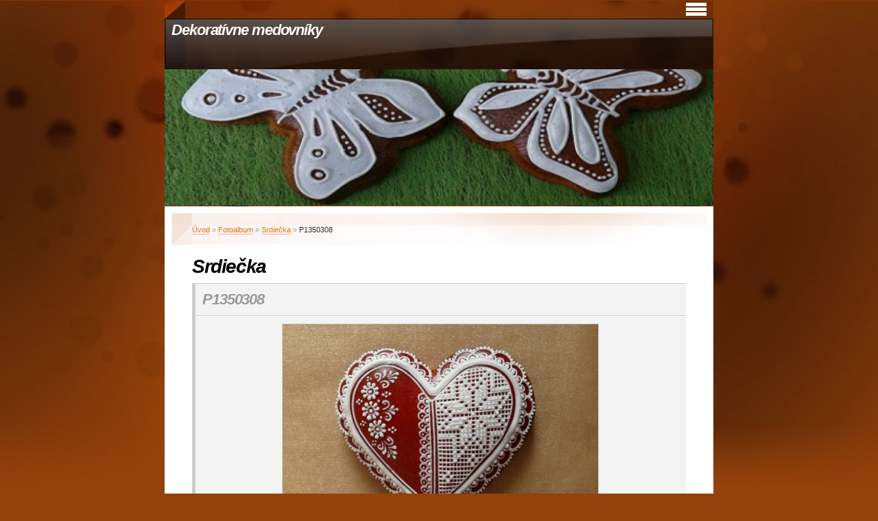

--- FILE ---
content_type: text/html; charset=UTF-8
request_url: https://dekorativnemedovniky.estranky.sk/fotoalbum/srdiecka/p1350308.html
body_size: 5020
content:
<?xml version="1.0" encoding="utf-8"?>
<!DOCTYPE html PUBLIC "-//W3C//DTD XHTML 1.0 Transitional//EN" "http://www.w3.org/TR/xhtml1/DTD/xhtml1-transitional.dtd">
<html lang="sk" xml:lang="sk" xmlns="http://www.w3.org/1999/xhtml" >

      <head>

        <meta http-equiv="content-type" content="text/html; charset=utf-8" />
        <meta name="description" content="Výroba dekoratívnych medovníkov a suvenírov na rôzne príležitosti. Ponúkam zdobené medovníky vianočné, veľkonočné, svadobné (na redovú, ďakovné pre rodičov, menovky), k narodeninám, na stužkovú a pod." />
        <meta name="keywords" content="zdobené medovníky,medovníčky,perníky,perníčky,svadobné srdiečka,ozdobné,na redovú,adventný veniec,medovníkové svietniky,srdce,ďakovné,valentín,vajíčka,čipkované,krajkové,vyšívané,glazúrované,bielková poleva,vianočné medovníky,veľkonočné" />
        <meta name="robots" content="all,follow" />
        <meta name="author" content="www.dekorativnemedovniky.estranky.sk" />
        <meta name="viewport" content="width=device-width, initial-scale=1">
        <link href="/rss/articles/data.xml" rel="alternate" type="application/rss+xml" title="Všetky príspevky" /><link href="/rss/articles/photos.xml" rel="alternate" type="application/rss+xml" title="Fotografie" /><link href="/rss/articles/comments.xml" rel="alternate" type="application/rss+xml" title="Komentáre" />
        <title>
            Dekoratívne medovníky - Fotoalbum - Srdiečka - P1350308
        </title>
        <link rel="stylesheet" href="https://s3a.estranky.sk/css/d1000000005.css?nc=1705435250" type="text/css" /><style type="text/css">@media screen, projection {
	#header .inner_frame {background: url(/img/ulogo.8.jpeg) no-repeat bottom left;}
}</style>
<link rel="stylesheet" href="//code.jquery.com/ui/1.12.1/themes/base/jquery-ui.css">
<script src="//code.jquery.com/jquery-1.12.4.js"></script>
<script src="//code.jquery.com/ui/1.12.1/jquery-ui.js"></script>
<script type="text/javascript" src="https://s3c.estranky.sk/js/ui.js?nc=1" id="index_script" ></script>
			<script type="text/javascript">
				dataLayer = [{
					'subscription': 'true',
				}];
			</script>
			
    </head>
    <body class=" contact-active">
        <!-- Wrapping the whole page, may have fixed or fluid width -->
        <div id="whole-page">

            

            <!-- Because of the matter of accessibility (text browsers,
            voice readers) we include a link leading to the page content and
            navigation } you'll probably want to hide them using display: none
            in your stylesheet -->

            <a href="#articles" class="accessibility-links">Choď na obsah</a>
            <a href="#navigation" class="accessibility-links">Choď na menu</a>

            <!-- We'll fill the document using horizontal rules thus separating
            the logical chunks of the document apart -->
            <hr />

            

			<!-- block for skyscraper and rectangle  -->
            <div id="sticky-box">
                <div id="sky-scraper-block">
                    
                    
                </div>
            </div>
            <!-- block for skyscraper and rectangle  -->

            <!-- Wrapping the document's visible part -->
            <div id="document">
                <div id="in-document">


                    <!-- body of the page -->
                    <div id="body">
                        <!-- header -->
  <div id="header">
     <div class="inner_frame">
        <!-- This construction allows easy image replacement -->
        <h1 class="head-left">
  <a href="https://www.dekorativnemedovniky.estranky.sk/" title="Dekoratívne medovníky" style="color: FFFFFF;">Dekoratívne medovníky</a>
  <span title="Dekoratívne medovníky">
  </span>
</h1>
        <div id="header-decoration" class="decoration">
        </div>
     </div>
  </div>
<!-- /header -->


                        <!-- Possible clearing elements (more through the document) -->
                        <div id="clear1" class="clear">
                            &nbsp;
                        </div>
                        <hr />


                        <div id="nav-column">
                            
                            <!-- Hamburger icon -->
                            <button type="button" class="menu-toggle" onclick="menuToggle()" id="menu-toggle">
                            	<span></span>
                            	<span></span>
                            	<span></span>
                            </button>
                            
                            <!-- Such navigation allows both horizontal and vertical rendering -->
<div id="navigation">
    <div class="inner_frame">
        <h2>Menu
            <span id="nav-decoration" class="decoration"></span>
        </h2>
        <nav>
            <menu class="menu-type-standard">
                <li class="">
  <a href="/">Úvod</a>
     
</li>
<li class="">
  <a href="/fotoalbum/">Fotoalbum</a>
     
</li>
<li class="">
  <a href="/clanky/kontakt/">Kontakt</a>
     
</li>
<li class="">
  <a href="/clanky/cennik/">Cenník</a>
     
</li>

            </menu>
        </nav>
        <div id="clear6" class="clear">
          &nbsp;
        </div>
    </div>
</div>
<!-- menu ending -->

                        </div>

                        <!-- main page content -->
                        <div id="content">
                            <!-- Breadcrumb navigation -->
<div id="breadcrumb-nav">
  <a href="/">Úvod</a> &raquo; <a href="/fotoalbum/">Fotoalbum</a> &raquo; <a href="/fotoalbum/srdiecka/">Srdiečka</a> &raquo; <span>P1350308</span>
</div>
<hr />

                            <script language="JavaScript" type="text/javascript">
  <!--
    index_setCookieData('index_curr_photo', 1211);
  //-->
</script>

<div id="slide">
  <h2>Srdiečka</h2>
  <div id="click">
    <h3 id="photo_curr_title">P1350308</h3>
    <div class="slide-img">
      <a href="/fotoalbum/srdiecka/p1350311.html" class="previous-photo"  id="photo_prev_a" title="predchádzajúca fotka"><span>&laquo;</span></a>  <!-- previous photo -->

      <a href="/fotoalbum/srdiecka/p1350308.-.html" class="actual-photo" onclick="return index_photo_open(this,'_fullsize');" id="photo_curr_a"><img src="/img/mid/1211/p1350308.jpg" alt="" width="460" height="337"  id="photo_curr_img" /></a>   <!-- actual shown photo -->

      <a href="/fotoalbum/srdiecka/p1350134.html" class="next-photo"  id="photo_next_a" title="ďalšia fotka"><span>&raquo;</span></a>  <!-- next photo -->

      <br /> <!-- clear -->
    </div>
    <p id="photo_curr_comment">
      
    </p>
    
  </div>
  <!-- TODO: javascript -->
<script type="text/javascript">
  <!--
    var index_ss_type = "small";
    var index_ss_nexthref = "/fotoalbum/srdiecka/p1350134.html";
    var index_ss_firsthref = "/fotoalbum/srdiecka/p1370813.html";
    index_ss_init ();
  //-->
</script>

  <div class="slidenav">
    <div class="back" id="photo_prev_div">
      <a href="/fotoalbum/srdiecka/p1350311.html" id="photo_ns_prev_a">&larr; Predchádzajúce</a>

    </div>
    <div class="forward" id="photo_next_div">
      <a href="/fotoalbum/srdiecka/p1350134.html" id="photo_ns_next_a">Ďalšie &rarr;</a>

    </div>
    <a href="/fotoalbum/srdiecka/">Naspäť do zložky</a>
    <br />
  </div>
  
  <script type="text/javascript">
    <!--
      index_photo_init ();
    //-->
  </script>
</div>

                        </div>
                        <!-- /main page content -->

                        <div id="clear3" class="clear">
                            &nbsp;
                        </div>
                        <hr />

                        <div id="decoration1" class="decoration">
                        </div>
                        <div id="decoration2" class="decoration">
                        </div>
                        <!-- /Meant for additional graphics inside the body of the page -->
                    </div>
                    <!-- /body -->

                    <div id="clear2" class="clear">
                        &nbsp;
                    </div>
                    <hr />

                    <!-- Side column left/right -->
                    <div class="column">

                        <!-- Inner column -->
                        <div id="inner-column" class="inner_frame">

                            <!-- Portrait -->
  <div id="portrait" class="section">
    <h2>Portrét
      <span id="nav-portrait" class="portrait">
      </span></h2>
    <div class="inner_frame">
      <a href="/">
        <img src="/img/portrait.1.1586866872.jpeg" width="270" height="237" alt="Portrét" /></a>
    </div>
  </div>
<!-- /Portrait -->
<hr />

                            
                            
                            
                            
                            <!-- Photo album -->
  <div id="photo-album-nav" class="section">
    <h2>Fotoalbum
      <span id="photo-album-decoration" class="decoration">
      </span></h2>
    <div class="inner_frame">
      <ul>
        <li class="first ">
  <a href="/fotoalbum/pre-deti/">
    Pre deti</a></li>
<li class="">
  <a href="/fotoalbum/ostatne/">
    Ostatné</a></li>
<li class="">
  <a href="/fotoalbum/srdiecka/">
    Srdiečka</a></li>
<li class="">
  <a href="/fotoalbum/velkonocne/">
    Veľkonočné</a></li>
<li class="">
  <a href="/fotoalbum/svadobne/">
    Svadobné</a></li>
<li class="last ">
  <a href="/fotoalbum/vianocne/">
    Vianočné</a></li>

      </ul>
    </div>
  </div>
<!-- /Photo album -->
<hr />

                            <!-- Last photo -->
  <div id="last-photo" class="section">
    <h2>Posledné fotografie
      <span id="last-photo-decoration" class="decoration">
      </span></h2>
    <div class="inner_frame">
      <div class="wrap-of-wrap">
        <div class="wrap-of-photo">
          <a href="/fotoalbum/velkonocne/">
            <img src="/img/tiny/1676.jpg" alt="P1380359" width="75" height="48" /></a>
        </div>
      </div>
      <span>
        <a href="/fotoalbum/velkonocne/">Veľkonočné</a>
      </span>
    </div>
  </div>
<!-- /Last photo -->
<hr />

                            
                            
                            <!-- Contact -->
  <div id="contact-nav" class="section">
    <h2>Kontakt
      <span id="contact-nav-decoration" class="decoration">
      </span></h2>
    <div class="inner_frame">
      <address>
        <p class="contact_name">Monika Makarová</p><p class="contact_adress">082 43  Sedlice 107<br />
okr. Prešov</p><p class="contact_phone">0915 91 91 09 </p><p class="contact_email"><a href="mailto:makarova@centrum.sk">makarova@centrum.sk</a></p>
      </address>
    </div>
  </div>
<!-- /Contact -->

                            
                            
                            
                            <!-- Favorite links -->
  <div id="links" class="section">
    <h2>Obľúbené odkazy
        <span id="links-decoration" class="decoration">
        </span></h2>
    <div class="inner_frame">
      <ul>
        <li class="first ">
  <a href="https://www.nahuby.sk/fotogalerie_autora.php?uzivatel_id=2964" title="nahuby.sk">
  nahuby.sk</a></li><li class="">
  <a href="http://preskoly.sk" title="preskoly.sk">
  preskoly.sk</a></li><li class="">
  <a href="http://cukrardekor.sk" title="cukrardekor.sk">
  cukrardekor.sk</a></li><li class="">
  <a href="http://www.peceniehrou.sk" title="peceniehrou">
  peceniehrou</a></li><li class="">
  <a href="http://sedlice.fara.sk" title="sedlice.fara.sk">
  sedlice.fara.sk</a></li><li class="last ">
  <a href="http://sedlice.sk" title="sedlice.sk">
  sedlice.sk</a></li>
      </ul>
    </div>
  </div>
<!-- /Favorite links -->
<hr />

                            <!-- Search -->
  <div id="search" class="section">
    <h2>Vyhľadávanie
      <span id="search-decoration" class="decoration">
      </span></h2>
    <div class="inner_frame">
      <form action="https://katalog.estranky.sk/" method="post">
        <fieldset>
          <input type="hidden" id="uid" name="uid" value="1001251" />
          <input name="key" id="key" />
          <br />
          <span class="clButton">
            <input type="submit" id="sendsearch" value="Vyhľadať" />
          </span>
        </fieldset>
      </form>
    </div>
  </div>
<!-- /Search -->
<hr />

                            <!-- Archive -->
  <div id="calendar" class="section">
    <h2>Archív
      <span id="archive-decoration" class="decoration">
      </span></h2>
    <div class="inner_frame">
      <!-- Keeping in mind people with disabilities (summary, caption) as well as worshipers of semantic web -->
      <table summary="Tabuľka predstavuje kalendár, ktorý slúži k listovaniu podľa datumu.">
        <!-- You should hide caption using CSS -->
        <caption>
          Kalendár
        </caption>
        <tbody>
  <tr id="archive-small">
    <td class="archive-nav-l"><a href="/archiv/m/2025/08/01/">&lt;&lt;</a></td>
    <td colspan="5" class="archive-nav-c">september / 2025</td>
    <td class="archive-nav-r">&gt;&gt;</td>
  </tr>
</tbody>

      </table>
    </div>
  </div>
<!-- /Archive -->
<hr />

                            <!-- RSS -->
  <div id="rss-nav" class="section">
    <h2>RSS
      <span id="rss-nav-decoration" class="decoration">
      </span></h2>
    <div class="inner_frame">
      <ul>
        <li>
          <a href="/archiv/rss/">
            Prehľad zdrojov</a></li>
      </ul>
    </div>
  </div>
<!-- /RSS -->
<hr />

                            <!-- Stats -->
  <div id="stats" class="section">
    <h2>Štatistiky
      <span id="stats-decoration" class="decoration">
      </span></h2>
    <div class="inner_frame">
      <!-- Keeping in mind people with disabilities (summary, caption) as well as worshipers of semantic web -->
      <table summary="Štatistiky">

        <tfoot>
          <tr>
            <th scope="row">Online:</th>
            <td>1</td>
          </tr>
        </tfoot>

        <tbody>
          <tr>
            <th scope="row">Celkom:</th>
            <td>880016</td>
          </tr>
          <tr>
            <th scope="row">Mesiac:</th>
            <td>2783</td>
          </tr>
          <tr>
            <th scope="row">Deň:</th>
            <td>110</td>
          </tr>
        </tbody>
      </table>
    </div>
  </div>
<!-- Stats -->
<hr />
                        </div>
                        <!-- /Inner column -->

                        <div id="clear4" class="clear">
                            &nbsp;
                        </div>

                    </div>
                    <!-- /end of first column -->

                    <div id="clear5" class="clear">
                        &nbsp;
                    </div>
                    <hr />

                                    <!-- Footer -->
                <div id="footer">
                    <div class="inner_frame">
                        <p>
                            &copy; 2025 eStránky.sk <span class="hide">|</span> <a class="promolink" href="http://www.estranky.sk/" title="Tvorba www stránok">Tvorba www stránok</a> 
                             | <a class="rss" href="/archiv/rss/">RSS</a>
                            
                            
                            
                            
                            
                        </p>
                        
                        
                    </div>
                </div>
                <!-- /Footer -->


                    <div id="clear7" class="clear">
                        &nbsp;
                    </div>

                    <div id="decoration3" class="decoration">
                    </div>
                    <div id="decoration4" class="decoration">
                    </div>
                    <!-- /Meant for additional graphics inside the document -->

                </div>
            </div>

            <div id="decoration5" class="decoration">
            </div>
            <div id="decoration6" class="decoration">
            </div>
            <!-- /Meant for additional graphics inside the page -->

            
            <!-- block for board position-->

        </div>
        
    </body>
</html>